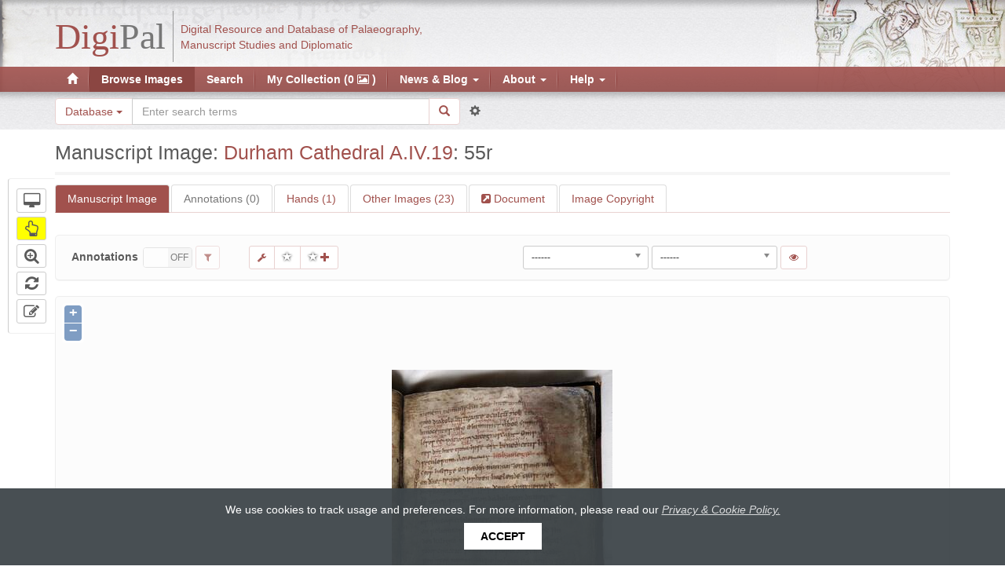

--- FILE ---
content_type: text/html; charset=utf-8
request_url: http://www.digipal.eu/digipal/page/299/?annotations=false
body_size: 9710
content:
<!DOCTYPE html>


<html lang="en">
  <head>
    <meta charset="utf-8" />
    <meta http-equiv="X-UA-Compatible" content="IE=edge" />
    <meta name="viewport" content="width=device-width, initial-scale=1, maximum-scale=1, user-scalable=0"/>
    <meta http-equiv="Content-type" content="text/html; charset=utf-8"/>
    <meta name="keywords" content=""/>
    <meta name="description" content=""/>

    <!-- DigiPal - build number 21 - build date 23/01/2017 15:30:43 - 2.7 (# master) -->

    

    <title>
        
    
    Manuscript Image:
    Durham Cathedral A.IV.19: 55r

        
            
                 | DigiPal
            
        
    </title>
    <link rel="shortcut icon" href="/static/img/favicon.png"/>

    
        <link rel="alternate" type="application/rss+xml" title="RSS" href="/blog/feeds/rss/"/>
        <link rel="alternate" type="application/atom+xml" title="Atom" href="/blog/feeds/atom/"/>
    

    <link rel="stylesheet" href="/static/CACHE/css/cdae49d44db9.css" type="text/css" /><link rel="stylesheet" href="/static/CACHE/css/efad360c93eb.css" type="text/css" media="print" /><link rel="stylesheet" href="/static/CACHE/css/8d7af5653ef8.css" type="text/css" media="screen" />

    
    <link rel="stylesheet" href="/static/digipal_text/junicode/junicode.css"/>
    <link rel="stylesheet" href="/static/digipal/font-awesome/css/font-awesome.min.css" />

    
    

    <link rel="stylesheet" href="/static/CACHE/css/9fc09cd8f9e7.css" type="text/css" />


    <!--[if lt IE 9]>
    <script src="/static/js/html5shiv.js" type="text/javascript"></script>
    <![endif]-->

  </head>

  <body id="body" class="">

    <div class="resp-container">

        <div class="resp-block">

            <nav class="primary-nav navbar navbar-default">

                <span id="banner-img-left" class="banner-image hidden-xs"></span>
                <span id="banner-img-right" class="banner-image hidden-sm hidden-xs"></span>

                <div class="container">
                    <!-- Brand and toggle get grouped for better mobile display -->
                    <div class="navbar-header">

                        <button class="navbar-toggle collapsed" data-toggle="collapse" data-target=".navbar-collapse">
                            <span class="sr-only">Toggle navigation</span>
                            <span class="fa fa-bars"></span>
                        </button>

                        <a class="navbar-brand" href="/">
                            
                                
                                    
<span id="logo">
    <span class="logo-brand logo-brand-digi">Digi</span><span class="logo-brand logo-brand-pal">Pal</span><span class="logo-separator hidden-sm hidden-xs">&nbsp;</span><span class="logo-sub hidden-sm hidden-xs">
        Digital Resource and Database of Palaeography,
        <br>
        Manuscript Studies and Diplomatic
    </span>
</span>

                                
                            
                        </a>

                    </div>
                </div>

                <!-- main menu -->
                <div class="collapse navbar-collapse">
                    
                    
                    <div class="container">
                        
<ul class="nav navbar-nav"><li class="" id="dropdown-menu-digipal-page"><a title="Home page" class='' href="/"><span class="glyphicon glyphicon-home"></span></a></li><li class="dropdown active active"><a class='navLink' href="/digipal/page/">
                                    Browse Images
                                </a></li><li class="dropdown "><a class='navLink' href="/digipal/search/?from_link=true&amp;s=1">
                                    Search
                                </a></li><li class="dropdown "><a class='navLink' href="/digipal/collection">
                                    Collection
                                </a></li><li class="dropdown  auto-open-wide"><a data-toggle='dropdown' class='dropdown-toggle'>
                                    News &amp; Blog
                                    <span class="caret"></span></a><ul class="dropdown-menu"><li
                            id="dropdown2-menu--blog-category-news"><a href="/blog/category/news">News</a></li><li
                            id="dropdown2-menu--blog-category-blog"><a href="/blog/category/blog">Blog</a></li></ul></li><li class="dropdown  auto-open-wide"><a data-toggle='dropdown' class='dropdown-toggle'>
                                    About
                                    <span class="caret"></span></a><ul class="dropdown-menu"><li
                            id="dropdown2-menu-about-digipal"><a href="/about/digipal/">About DigiPal</a></li><li
                            id="dropdown2-menu-about-citing-digipal"><a href="/about/citing-digipal/">Citing DigiPal</a></li><li
                            id="dropdown2-menu-about-the-project"><a href="/about/the-project/">The Project</a></li><li
                            id="dropdown2-menu-about-project-team"><a href="/about/project-team/">Project Team</a></li><li
                            id="dropdown2-menu-about-acknowledgements-image-rights"><a href="/about/acknowledgements-image-rights/">Acknowledgements &amp; Image Rights</a></li><li
                            id="dropdown2-menu-about-copyright-and-permissions"><a href="/about/copyright-and-permissions/">Copyright and Permissions</a></li><li
                            id="dropdown2-menu-about-privacy-and-cookie-policy"><a href="/about/privacy-and-cookie-policy/">Privacy and Cookie policy</a></li><li
                            id="dropdown2-menu-about-contact"><a href="/about/contact/">Contact</a></li></ul></li><li class="dropdown  auto-open-wide"><a data-toggle='dropdown' class='dropdown-toggle'>
                                    Help
                                    <span class="caret"></span></a><ul class="dropdown-menu"><li
                            id="dropdown2-menu-help-overview-of-help-pages"><a href="/help/overview-of-help-pages/">Overview</a></li><li
                            id="dropdown2-menu-help-glossary"><a href="/help/glossary/">Glossary</a></li><li
                            id="dropdown2-menu-help-digital-lightbox"><a href="/help/digital-lightbox/">Digital Lightbox</a></li><li
                            id="dropdown2-menu-help-digipal-data-model"><a href="/help/digipal-data-model/">DigiPal Data Model</a></li><li
                            id="dropdown2-menu-help-annotation-process"><a href="/help/annotation-process/">Annotation Process</a></li><li
                            id="dropdown2-menu-help-admin-interface"><a href="/help/admin-interface/">Admin Interface</a></li><li
                            id="dropdown2-menu-help-virtual-machine"><a href="/help/virtual-machine/">Virtual Machine</a></li></ul></li></ul>

                    </div>
                </div>

            </nav>

            <!-- quick search -->
            
                
                    <div id='quick-search'>
                        <div class="container">
                            <div class="row">
                                <div class="col-md-6 col-sm-12">
                                    <form class="form"
                                        action="/digipal/search/facets/"
                                        method="GET">
                                        <div class="form-group">
                                            <div class="input-group">

                                                
                                                    <span class="input-group-btn hidden-xs">
                                                        <select name="scp" class="form-control" aria-label="Search in"
                                                            title="Search in" data-toggle="tooltip" data-placement="left">
                                                            <option value="">Database</option>
                                                            <option value="st">News &amp; Blog</option>
                                                        </select>
                                                    </span>
                                                

                                                <input aria-label="Search the site" autocomplete="off" class="form-control  autocomplete " id="search-terms" name="terms" placeholder="Enter search terms" type="search" />

                                                <span class="input-group-btn">
                                                    <button type='submit' class='btn btn-default round-right'>
                                                        <i class="glyphicon glyphicon-search"></i>
                                                    </button>
                                                    <a class="btn btn-link advanced-search-btn" data-toggle="tooltip" title='Go to Advanced Search' href='/digipal/search/?from_link=true&amp;s=1' id='advanced_search_link' data-placement="right">
                                                        <i class="glyphicon glyphicon-cog"></i>
                                                    </a>
                                                </span>

                                            </div>

                                        </div>

                                        <span class="hidden">
                                            <input id="id_s" name="s" type="hidden" value="1" />
                                            <input id="basic_search_type" name="basic_search_type" type="hidden" />
                                            <input id="active_ordering" name="ordering" type="hidden" />
                                            <input id="active_years" name="years" type="hidden" />
                                            <input id="id_result_type" name="result_type" type="hidden" />
                                        </span>
                                    </form>
                                </div>
                            </div>
                        </div>
                    </div>
                
            
        </div>

        <!-- main body -->
        <div class="resp-block resp-push">
            <div class="container" id="main_body_container">

               

                

                
    <h2 class='header1' id="annotator_heading">
        
        Manuscript Image:
        <a href="/digipal/manuscripts/715/">Durham Cathedral A.IV.19</a>: 55r
        
        

        
            <img  class='pull-right'  src='/static/digipal/images/ajax-loader3.gif' id ='loading_allographs_image' alt='loading page image' />
        
    </h2>

    

    <input id="id_page" name="page" type="hidden" value="299" />

    <div class='row'>
        
        <div class='col-md-12'>
            <ul class='nav nav-tabs'>
                <li  class='active in' >
                    <a data-toggle="tab" data-target='#annotator' href='/digipal/page/299'>
                        Manuscript Image
                        
                    </a>
                </li>
                
                    <li  class='disabled' >
                        <a data-toggle="tab" class="annotationLink" data-target='#allographs' href="/digipal/page/299/allographs/">Annotations (0)</a>
                    </li>
                
                
                    <li >
                        <a data-toggle="tab" data-target='#hands' href="/digipal/page/299/hands/">Hands (1)</a>
                    </li>
                
                
                
                <li   >
                    <a data-toggle="tab" data-target="#pages" href='/digipal/page/299/pages/'>Other Images (23)</a>
                </li>
                
                    <li >
                        <a data-toggle="tooltip" title="More info about this document (Durham Cathedral A.IV.19)" href='/digipal/manuscripts/715/' class="link-internal">
                           Document
                        </a>
                    </li>
                
                <li >
                    <a data-toggle="tab" data-target='#copyright' href='/digipal/page/299/copyright/'>Image Copyright</a>
                </li>
            </ul>
        </div>
    </div> 

    <div id='tabbable-annotator-page'>
        <div class="tabbable">
            <div class="tab-content">
                <div class="tab-pane fade  active in " id='annotator'>
                    
                    
                        
<div class='panel' id='panelImageBox'>

    <label class='panel-label' id='label-switcher'>
        <b>Annotations</b>
    </label>

    <input data-toggle="tooltip" title='Switch annotations' class="toggle-state-switch" type="checkbox" checked  disabled >

    <button data-container='body' data-placement='top' data-toggle="tooltip" class='btn btn-sm btn-default' id='filterAllographs' data-toggle-button='open' data-toggled='false' title='Filter Annotations'  disabled >
        <i class="fa fa-filter"></i>
    </button>

     

    <div id='annotator-action-buttons' class="btn-group">
        <button data-container='body' data-toggle="tooltip" data-placement='top' class="btn btn-sm btn-default" id="settings_annotator" data-toggle-button='open' data-toggled='false' title='Open Settings'>
            <i class="fa fa-wrench"></i>
        </button>
        <button data-container='body' data-toggle="tooltip" data-placement='top' class="btn btn-sm btn-default" id="image_to_lightbox" title='Add page to Collection' data-type='image' data-id='299' data-add-star = 'false'>
            <i class="glyphicon glyphicon-star unstarred"></i>
        </button>
        <button data-container='body' data-toggle="tooltip" data-placement='top' class="btn btn-sm btn-default" id="collection_from_image" title='Create a new Collection containing all of the annotations on this page' data-id='299' data-label="durham-cathedral-aiv19-55r">
            <i class="glyphicon glyphicon-star unstarred"></i> <i class="glyphicon glyphicon-plus"></i>
        </button>
    </div>

    <form name='frmAnnotation' method="get" class='frmAnnotation hidden-xs hidden-sm'>
        <div id='form_annotation_hand'>
            <ul class='ul_inline_form'>
                <li> <select class="chzn-select hand_form" data-placeholder="Hand" name="hand">
<option value="" selected="selected">------</option>
<option value="1369">Continuous Gloss</option>
</select></li>
<li> <select class="chzn-select allograph_form" data-placeholder="Allograph" name="allograph">
<option value="" selected="selected">------</option>
<option class="type-2" value="13">a, Caroline</option>
<option class="type-2" value="11">a, Insular</option>
<option class="type-2" value="61">A, Rustic</option>
<option class="type-2" value="12">a, Square</option>
<option class="type-2" value="110">A, Square (capital)</option>
<option class="type-2" value="93">A, Uncial</option>
<option class="type-2" value="99">A, enlarged minuscule</option>
<option class="type-2" value="24">æ, Caroline</option>
<option class="type-2" value="22">æ, Insular</option>
<option class="type-2" value="59">æ, Round</option>
<option class="type-2" value="62">Æ, Rustic</option>
<option class="type-2" value="23">æ, Square</option>
<option class="type-2" value="112">Æ, Square (capital)</option>
<option class="type-2" value="96">Æ, Uncial</option>
<option class="type-2" value="103">Æ, enlarged Caroline</option>
<option class="type-2" value="105">Æ, enlarged round</option>
<option class="type-2" value="63">B, Rustic</option>
<option class="type-2" value="16">b</option>
<option class="type-2" value="64">C, Rustic</option>
<option class="type-2" value="15">c</option>
<option class="type-2" value="19">d, Caroline</option>
<option class="type-2" value="18">d, Insular</option>
<option class="type-2" value="65">D, Rustic</option>
<option class="type-2" value="114">D, Square</option>
<option class="type-2" value="89">D, Uncial</option>
<option class="type-2" value="66">E, Rustic</option>
<option class="type-2" value="109">E, Square</option>
<option class="type-2" value="90">E, Uncial</option>
<option class="type-2" value="17">e</option>
<option class="type-2" value="97">E, enlarged minuscule</option>
<option class="type-2" value="29">f, Caroline</option>
<option class="type-2" value="28">f, Insular</option>
<option class="type-2" value="67">F, Rustic</option>
<option class="type-2" value="98">F, enlarged minuscule</option>
<option class="type-2" value="21">g, Caroline</option>
<option class="type-2" value="20">g, Insular</option>
<option class="type-2" value="68">G, Rustic</option>
<option class="type-2" value="120">G, Square</option>
<option class="type-2" value="57">h, Caroline</option>
<option class="type-2" value="26">h, Insular</option>
<option class="type-2" value="69">H, Rustic</option>
<option class="type-2" value="111">H, Square</option>
<option class="type-2" value="91">H, Uncial</option>
<option class="type-2" value="101">H, enlarged minuscule</option>
<option class="type-2" value="70">I, Rustic</option>
<option class="type-2" value="25">i</option>
<option class="type-2" value="94">K, Rustic</option>
<option class="type-2" value="27">k</option>
<option class="type-2" value="71">L, Rustic</option>
<option class="type-2" value="115">L, Square</option>
<option class="type-2" value="31">l</option>
<option class="type-2" value="72">M, Rustic</option>
<option class="type-2" value="92">M, Uncial</option>
<option class="type-2" value="30">m</option>
<option class="type-2" value="10">N</option>
<option class="type-2" value="74">N, Rustic</option>
<option class="type-2" value="119">N, Square</option>
<option class="type-2" value="100">N, enlarged minuscule</option>
<option class="type-2" value="33">n</option>
<option class="type-2" value="73">O, Rustic</option>
<option class="type-2" value="32">o</option>
<option class="type-2" value="75">P, Rustic</option>
<option class="type-2" value="116">P, Square</option>
<option class="type-2" value="35">p</option>
<option class="type-2" value="76">Q, Rustic</option>
<option class="type-2" value="34">q</option>
<option class="type-2" value="58">r, 2-shaped</option>
<option class="type-2" value="42">r, Caroline</option>
<option class="type-2" value="41">r, Insular</option>
<option class="type-2" value="77">R, Rustic</option>
<option class="type-2" value="113">R, Square</option>
<option class="type-2" value="37">s, Caroline</option>
<option class="type-2" value="39">s, Long</option>
<option class="type-2" value="40">s, Low</option>
<option class="type-2" value="38">s, Round</option>
<option class="type-2" value="78">S, Rustic</option>
<option class="type-2" value="117">S, Square</option>
<option class="type-2" value="36">s, Tall</option>
<option class="type-2" value="79">T, Rustic</option>
<option class="type-2" value="44">t</option>
<option class="type-2" value="80">THORN, Rustic</option>
<option class="type-2" value="52">thorn</option>
<option class="type-2" value="81">ETH, Rustic</option>
<option class="type-2" value="108">ETH, Square</option>
<option class="type-2" value="95">ETH, Uncial</option>
<option class="type-2" value="107">ETH, enlarged minuscule</option>
<option class="type-2" value="50">eth</option>
<option class="type-2" value="82">U, Rustic (U)</option>
<option class="type-2" value="83">U, Rustic (V)</option>
<option class="type-2" value="118">U, Square</option>
<option class="type-2" value="43">u</option>
<option class="type-2" value="85">W, Rustic</option>
<option class="type-2" value="60">w</option>
<option class="type-2" value="84">WYNN, Rustic</option>
<option class="type-2" value="2">wynn</option>
<option class="type-2" value="86">X, Rustic</option>
<option class="type-2" value="49">x, Three-stroke</option>
<option class="type-2" value="48">x</option>
<option class="type-2" value="47">y, F-shaped</option>
<option class="type-2" value="46">y, Round</option>
<option class="type-2" value="87">Y, Rustic</option>
<option class="type-2" value="45">y, Straight</option>
<option class="type-2" value="102">Y, enlarged round</option>
<option class="type-2" value="106">Y, enlarged straight</option>
<option class="type-2" value="88">Z, Rustic</option>
<option class="type-2" value="51">z</option>
<option class="type-5" value="7">7</option>
<option class="type-5" value="104">7 (maj), enlarged minuscule</option>
<option class="type-3" value="14">&amp;</option>
<option class="type-1" value="6">., punctus</option>
<option class="type-1" value="9">?, punctus interrogativus</option>
<option class="type-1" value="3">./, punctus elevatus</option>
<option class="type-1" value="8">;, punctus versus</option>
<option class="type-5" value="56">thæt</option>
<option class="type-1" value="1">abbrev. stroke</option>
<option class="type-4" value="5">accent</option>
<option class="type-3" value="4">ligature</option>
</select></li>
<li> <textarea class="hidden" cols="25" name="display_note" rows="5">
</textarea></li>
<li> <textarea class="hidden" cols="25" name="internal_note" rows="5">
</textarea></li>
            </ul>
            <span data-toggle="tooltip" class='btn btn-small btn-default btn-sm number_annotated_allographs' data-feature='' title='Show all the images of this allograph'>
                <i class='fa fa-eye'></i>
                <span class='number-allographs'></span>
            </span>
        </div>
    </form>

</div>

                        <div id="map" class='panel' tabindex="1"></div>
                        <div id="toolbar"></div>
                        
<div id='modal_settings'>

    <div>
        <h4>Annotation boxes</h4>
        <p>

           <input type='checkbox' id='multiple_boxes'  />  <label for='multiple_boxes'>Allow multiple boxes</label>
        </p>
        <p>
            <input type='checkbox'  id='multiple_annotations' /> <label for='multiple_annotations'>Select multiple annotations</label>
        </p>
    </div>

    <div>
        <h4>Toolbar position</h4>
        <p>
            <input type='radio' name='toolbar_position' id='vertical' value='Vertical' checked /> <label for='vertical'>Vertical</label>

            <input type='radio' name='toolbar_position' id='horizontal' value='Horizontal'  /> <label for='horizontal'>Horizontal</label>
        </p>
    </div>

    <div>
            <h4>Editorial Annotations</h4>
            <p>
                <input type='checkbox' id='show_editorial_annotations' checked /> <label for='show_editorial_annotations'>Show Editorial Annotations</label>
            </p>
        </div>

    
</div>

                        <div id='annotations'></div>
                        <div class='row' id='allographs_filtersBox'></div>
                        <p><a href="/digipal/page/299/copyright/">Image copyright and license.</a></p>
                    
                </div>

                
                    <div class="tab-pane fade" id='allographs'>
                        




    <div class="alert alert-warning">
    
        No Annotation associated to this record
    
</div>






                    </div>
                

                
                    <div class="tab-pane fade " id='hands'>
                        
<table class='table table-condensed'>
    
        
            <tr>
                <td>
                    <a href="/digipal/hands/1369/">
                        Continuous Gloss
                    </a>
                </td>
            </tr>
        
    
</table>

                    </div>
                

                





                

                <div class="tab-pane fade " id='copyright'>
                    

<div class="alert alert-warning">
    
        <p>Image used with permission of the Chapter of Durham Cathedral. For information about Durham Cathedral Library, see&nbsp;<a style="font-size: 10px;" href="http://www.durhamcathedral.co.uk/heritage/library">http://www.durhamcathedral.co.uk/heritage/library</a></p>
<p>&nbsp;</p>
    
</div>

                </div>

                <div class="tab-pane fade " id='pages'>
                    




    

    
        
            <div>
                <p>The first 20 other images are displayed below.</p>
                <p><a href="/digipal/search/facets/?terms=&quot;A.IV.19&quot;&result_type=images&view=grid&pgs=30">
                    Browse the complete set of images
                    </a> in this document on the search page.</p>
            </div>
        
    

    

        
            <div class='row'>
        

        

<div class='col-md-3 col-xs-12 centered'>
    <div class="panel panel-thumb">
        <div class='annotations_count_images'>
            
            




    
        
                <span class="label label-default">0 Annotations</span>
        
    



    
        
            <a href="/digipal/page/1066/hands/"
               aria-label="See 2 Hands on Durham Cathedral A.IV.19: 14v">
        
                <span class="label label-default" >2 Hands</span>
        
            </a>
        
    


        </div>

        <span class="folio-image-wrapper"><a   href="/digipal/page/1066/"  class="folio-image-wrapper" ><span data-id="1066" data-type="image" class="droppable_image imageDatabase"><span class="img-frame" ><img src="/static/digipal/images/blank.gif"  alt="Durham Cathedral A.IV.19: 14v"  data-lazy-img-src="/iip/iipsrv.fcgi/?FIF=jp2/admin-upload/2/20cba778-2d9c-4d2a-bf4b-69a149b96f06.tif&amp;HEI=171&amp;WID=150&amp;RGN=0.00000,0.00000,1.00000,1.00000&amp;CVT=JPEG"   style=";height:171px;;width:150px;" /></span></span></a><span class="button-bar right"><a class="btn btn-default btn-sm" href="/digipal/page/1066/?annotations=false"
                            data-toggle='tooltip' data-placement='right' title='View image without annotations' ><span class='glyphicon glyphicon-eye-close'></span></a></span></span>

        <a href="/digipal/page/1066/">
            <span class='imageDatabase_label'>
                
                    14v
                
                
            </span>
        </a>
    </div>
</div>


        

    

        

        

<div class='col-md-3 col-xs-12 centered'>
    <div class="panel panel-thumb">
        <div class='annotations_count_images'>
            
            




    
        
                <span class="label label-default">0 Annotations</span>
        
    



    
        
                <span class="label label-default" >0 Hands</span>
        
    


        </div>

        <span class="folio-image-wrapper"><a   href="/digipal/page/1067/"  class="folio-image-wrapper" ><span data-id="1067" data-type="image" class="droppable_image imageDatabase"><span class="img-frame" ><img src="/static/digipal/images/blank.gif"  alt="Durham Cathedral A.IV.19: 15r"  data-lazy-img-src="/iip/iipsrv.fcgi/?FIF=jp2/admin-upload/a/a511d91f-cbfd-4aeb-88b8-a605a78a227b.tif&amp;HEI=169&amp;WID=150&amp;RGN=0.00000,0.00000,1.00000,1.00000&amp;CVT=JPEG"   style=";height:169px;;width:150px;" /></span></span></a><span class="button-bar right"><a class="btn btn-default btn-sm" href="/digipal/page/1067/?annotations=false"
                            data-toggle='tooltip' data-placement='right' title='View image without annotations' ><span class='glyphicon glyphicon-eye-close'></span></a></span></span>

        <a href="/digipal/page/1067/">
            <span class='imageDatabase_label'>
                
                    15r
                
                
            </span>
        </a>
    </div>
</div>


        

    

        

        

<div class='col-md-3 col-xs-12 centered'>
    <div class="panel panel-thumb">
        <div class='annotations_count_images'>
            
            




    
        
            <a href="/digipal/page/995/allographs/"
               aria-label="See 7 Annotations on Durham Cathedral A.IV.19: 17v">
        
                <span class="label label-default">7 Annotations</span>
        
            </a>
        
    



    
        
            <a href="/digipal/page/995/hands/"
               aria-label="See 1 Hand on Durham Cathedral A.IV.19: 17v">
        
                <span class="label label-default" >1 Hand</span>
        
            </a>
        
    


        </div>

        <span class="folio-image-wrapper"><a   href="/digipal/page/995/"  class="folio-image-wrapper" ><span data-id="995" data-type="image" class="droppable_image imageDatabase"><span class="img-frame" ><img src="/static/digipal/images/blank.gif"  alt="Durham Cathedral A.IV.19: 17v"  data-lazy-img-src="/iip/iipsrv.fcgi/?FIF=jp2/durham/ms_a_iv_19_f_17v.tif&amp;HEI=225&amp;WID=150&amp;RGN=0.00000,0.00000,1.00000,1.00000&amp;CVT=JPEG"   style=";height:225px;;width:150px;" /></span></span></a><span class="button-bar right"><a class="btn btn-default btn-sm" href="/digipal/page/995/?annotations=false"
                            data-toggle='tooltip' data-placement='right' title='View image without annotations' ><span class='glyphicon glyphicon-eye-close'></span></a></span></span>

        <a href="/digipal/page/995/">
            <span class='imageDatabase_label'>
                
                    17v
                
                
            </span>
        </a>
    </div>
</div>


        

    

        

        

<div class='col-md-3 col-xs-12 centered'>
    <div class="panel panel-thumb">
        <div class='annotations_count_images'>
            
            




    
        
                <span class="label label-default">0 Annotations</span>
        
    



    
        
            <a href="/digipal/page/997/hands/"
               aria-label="See 1 Hand on Durham Cathedral A.IV.19: 27v">
        
                <span class="label label-default" >1 Hand</span>
        
            </a>
        
    


        </div>

        <span class="folio-image-wrapper"><a   href="/digipal/page/997/"  class="folio-image-wrapper" ><span data-id="997" data-type="image" class="droppable_image imageDatabase"><span class="img-frame" ><img src="/static/digipal/images/blank.gif"  alt="Durham Cathedral A.IV.19: 27v"  data-lazy-img-src="/iip/iipsrv.fcgi/?FIF=jp2/durham/ms_a_iv_19_f_27v.tif&amp;HEI=220&amp;WID=150&amp;RGN=0.00000,0.00000,1.00000,1.00000&amp;CVT=JPEG"   style=";height:220px;;width:150px;" /></span></span></a><span class="button-bar right"><a class="btn btn-default btn-sm" href="/digipal/page/997/?annotations=false"
                            data-toggle='tooltip' data-placement='right' title='View image without annotations' ><span class='glyphicon glyphicon-eye-close'></span></a></span></span>

        <a href="/digipal/page/997/">
            <span class='imageDatabase_label'>
                
                    27v
                
                
            </span>
        </a>
    </div>
</div>


        
            </div>
        

    

        
            <div class='row'>
        

        

<div class='col-md-3 col-xs-12 centered'>
    <div class="panel panel-thumb">
        <div class='annotations_count_images'>
            
            




    
        
                <span class="label label-default">0 Annotations</span>
        
    



    
        
            <a href="/digipal/page/999/hands/"
               aria-label="See 1 Hand on Durham Cathedral A.IV.19: 27v–28r">
        
                <span class="label label-default" >1 Hand</span>
        
            </a>
        
    


        </div>

        <span class="folio-image-wrapper"><a   href="/digipal/page/999/"  class="folio-image-wrapper" ><span data-id="999" data-type="image" class="droppable_image imageDatabase"><span class="img-frame" ><img src="/static/digipal/images/blank.gif"  alt="Durham Cathedral A.IV.19: 27v–28r"  data-lazy-img-src="/iip/iipsrv.fcgi/?FIF=jp2/durham/ms_a_iv_19_f_27v_28r.tif&amp;HEI=100&amp;WID=150&amp;RGN=0.00000,0.00000,1.00000,1.00000&amp;CVT=JPEG"   style=";height:100px;;width:150px;" /></span></span></a><span class="button-bar right"><a class="btn btn-default btn-sm" href="/digipal/page/999/?annotations=false"
                            data-toggle='tooltip' data-placement='right' title='View image without annotations' ><span class='glyphicon glyphicon-eye-close'></span></a></span></span>

        <a href="/digipal/page/999/">
            <span class='imageDatabase_label'>
                
                    27v–28r
                
                
            </span>
        </a>
    </div>
</div>


        

    

        

        

<div class='col-md-3 col-xs-12 centered'>
    <div class="panel panel-thumb">
        <div class='annotations_count_images'>
            
            




    
        
                <span class="label label-default">0 Annotations</span>
        
    



    
        
            <a href="/digipal/page/998/hands/"
               aria-label="See 1 Hand on Durham Cathedral A.IV.19: 28r">
        
                <span class="label label-default" >1 Hand</span>
        
            </a>
        
    


        </div>

        <span class="folio-image-wrapper"><a   href="/digipal/page/998/"  class="folio-image-wrapper" ><span data-id="998" data-type="image" class="droppable_image imageDatabase"><span class="img-frame" ><img src="/static/digipal/images/blank.gif"  alt="Durham Cathedral A.IV.19: 28r"  data-lazy-img-src="/iip/iipsrv.fcgi/?FIF=jp2/durham/ms_a_iv_19_f_28r.tif&amp;HEI=220&amp;WID=150&amp;RGN=0.00000,0.00000,1.00000,1.00000&amp;CVT=JPEG"   style=";height:220px;;width:150px;" /></span></span></a><span class="button-bar right"><a class="btn btn-default btn-sm" href="/digipal/page/998/?annotations=false"
                            data-toggle='tooltip' data-placement='right' title='View image without annotations' ><span class='glyphicon glyphicon-eye-close'></span></a></span></span>

        <a href="/digipal/page/998/">
            <span class='imageDatabase_label'>
                
                    28r
                
                
            </span>
        </a>
    </div>
</div>


        

    

        

        

<div class='col-md-3 col-xs-12 centered'>
    <div class="panel panel-thumb">
        <div class='annotations_count_images'>
            
            




    
        
                <span class="label label-default">0 Annotations</span>
        
    



    
        
            <a href="/digipal/page/1000/hands/"
               aria-label="See 1 Hand on Durham Cathedral A.IV.19: 35v">
        
                <span class="label label-default" >1 Hand</span>
        
            </a>
        
    


        </div>

        <span class="folio-image-wrapper"><a   href="/digipal/page/1000/"  class="folio-image-wrapper" ><span data-id="1000" data-type="image" class="droppable_image imageDatabase"><span class="img-frame" ><img src="/static/digipal/images/blank.gif"  alt="Durham Cathedral A.IV.19: 35v"  data-lazy-img-src="/iip/iipsrv.fcgi/?FIF=jp2/durham/ms_a_iv_19_f_35v.tif&amp;HEI=220&amp;WID=150&amp;RGN=0.00000,0.00000,1.00000,1.00000&amp;CVT=JPEG"   style=";height:220px;;width:150px;" /></span></span></a><span class="button-bar right"><a class="btn btn-default btn-sm" href="/digipal/page/1000/?annotations=false"
                            data-toggle='tooltip' data-placement='right' title='View image without annotations' ><span class='glyphicon glyphicon-eye-close'></span></a></span></span>

        <a href="/digipal/page/1000/">
            <span class='imageDatabase_label'>
                
                    35v
                
                
            </span>
        </a>
    </div>
</div>


        

    

        

        

<div class='col-md-3 col-xs-12 centered'>
    <div class="panel panel-thumb">
        <div class='annotations_count_images'>
            
            




    
        
                <span class="label label-default">0 Annotations</span>
        
    



    
        
            <a href="/digipal/page/1001/hands/"
               aria-label="See 1 Hand on Durham Cathedral A.IV.19: 36r">
        
                <span class="label label-default" >1 Hand</span>
        
            </a>
        
    


        </div>

        <span class="folio-image-wrapper"><a   href="/digipal/page/1001/"  class="folio-image-wrapper" ><span data-id="1001" data-type="image" class="droppable_image imageDatabase"><span class="img-frame" ><img src="/static/digipal/images/blank.gif"  alt="Durham Cathedral A.IV.19: 36r"  data-lazy-img-src="/iip/iipsrv.fcgi/?FIF=jp2/durham/ms_a_iv_19_f_36r.tif&amp;HEI=220&amp;WID=150&amp;RGN=0.00000,0.00000,1.00000,1.00000&amp;CVT=JPEG"   style=";height:220px;;width:150px;" /></span></span></a><span class="button-bar right"><a class="btn btn-default btn-sm" href="/digipal/page/1001/?annotations=false"
                            data-toggle='tooltip' data-placement='right' title='View image without annotations' ><span class='glyphicon glyphicon-eye-close'></span></a></span></span>

        <a href="/digipal/page/1001/">
            <span class='imageDatabase_label'>
                
                    36r
                
                
            </span>
        </a>
    </div>
</div>


        
            </div>
        

    

        
            <div class='row'>
        

        

<div class='col-md-3 col-xs-12 centered'>
    <div class="panel panel-thumb">
        <div class='annotations_count_images'>
            
            




    
        
                <span class="label label-default">0 Annotations</span>
        
    



    
        
            <a href="/digipal/page/293/hands/"
               aria-label="See 1 Hand on Durham Cathedral A.IV.19: 48r">
        
                <span class="label label-default" >1 Hand</span>
        
            </a>
        
    


        </div>

        <span class="folio-image-wrapper"><a   href="/digipal/page/293/"  class="folio-image-wrapper" ><span data-id="293" data-type="image" class="droppable_image imageDatabase"><span class="img-frame" ><img src="/static/digipal/images/blank.gif"  alt="Durham Cathedral A.IV.19: 48r"  data-lazy-img-src="/iip/iipsrv.fcgi/?FIF=jp2/durham/ms_a_iv_19_f_48r.tif&amp;HEI=220&amp;WID=150&amp;RGN=0.00000,0.00000,1.00000,1.00000&amp;CVT=JPEG"   style=";height:220px;;width:150px;" /></span></span></a><span class="button-bar right"><a class="btn btn-default btn-sm" href="/digipal/page/293/?annotations=false"
                            data-toggle='tooltip' data-placement='right' title='View image without annotations' ><span class='glyphicon glyphicon-eye-close'></span></a></span></span>

        <a href="/digipal/page/293/">
            <span class='imageDatabase_label'>
                
                    48r
                
                
            </span>
        </a>
    </div>
</div>


        

    

        

        

<div class='col-md-3 col-xs-12 centered'>
    <div class="panel panel-thumb">
        <div class='annotations_count_images'>
            
            




    
        
                <span class="label label-default">0 Annotations</span>
        
    



    
        
            <a href="/digipal/page/294/hands/"
               aria-label="See 1 Hand on Durham Cathedral A.IV.19: 48v">
        
                <span class="label label-default" >1 Hand</span>
        
            </a>
        
    


        </div>

        <span class="folio-image-wrapper"><a   href="/digipal/page/294/"  class="folio-image-wrapper" ><span data-id="294" data-type="image" class="droppable_image imageDatabase"><span class="img-frame" ><img src="/static/digipal/images/blank.gif"  alt="Durham Cathedral A.IV.19: 48v"  data-lazy-img-src="/iip/iipsrv.fcgi/?FIF=jp2/durham/ms_a_iv_19_f_48v.tif&amp;HEI=220&amp;WID=150&amp;RGN=0.00000,0.00000,1.00000,1.00000&amp;CVT=JPEG"   style=";height:220px;;width:150px;" /></span></span></a><span class="button-bar right"><a class="btn btn-default btn-sm" href="/digipal/page/294/?annotations=false"
                            data-toggle='tooltip' data-placement='right' title='View image without annotations' ><span class='glyphicon glyphicon-eye-close'></span></a></span></span>

        <a href="/digipal/page/294/">
            <span class='imageDatabase_label'>
                
                    48v
                
                
            </span>
        </a>
    </div>
</div>


        

    

        

        

<div class='col-md-3 col-xs-12 centered'>
    <div class="panel panel-thumb">
        <div class='annotations_count_images'>
            
            




    
        
                <span class="label label-default">0 Annotations</span>
        
    



    
        
            <a href="/digipal/page/295/hands/"
               aria-label="See 1 Hand on Durham Cathedral A.IV.19: 49r">
        
                <span class="label label-default" >1 Hand</span>
        
            </a>
        
    


        </div>

        <span class="folio-image-wrapper"><a   href="/digipal/page/295/"  class="folio-image-wrapper" ><span data-id="295" data-type="image" class="droppable_image imageDatabase"><span class="img-frame" ><img src="/static/digipal/images/blank.gif"  alt="Durham Cathedral A.IV.19: 49r"  data-lazy-img-src="/iip/iipsrv.fcgi/?FIF=jp2/durham/ms_a_iv_19_f_49r.tif&amp;HEI=220&amp;WID=150&amp;RGN=0.00000,0.00000,1.00000,1.00000&amp;CVT=JPEG"   style=";height:220px;;width:150px;" /></span></span></a><span class="button-bar right"><a class="btn btn-default btn-sm" href="/digipal/page/295/?annotations=false"
                            data-toggle='tooltip' data-placement='right' title='View image without annotations' ><span class='glyphicon glyphicon-eye-close'></span></a></span></span>

        <a href="/digipal/page/295/">
            <span class='imageDatabase_label'>
                
                    49r
                
                
            </span>
        </a>
    </div>
</div>


        

    

        

        

<div class='col-md-3 col-xs-12 centered'>
    <div class="panel panel-thumb">
        <div class='annotations_count_images'>
            
            




    
        
                <span class="label label-default">0 Annotations</span>
        
    



    
        
            <a href="/digipal/page/296/hands/"
               aria-label="See 1 Hand on Durham Cathedral A.IV.19: 49v">
        
                <span class="label label-default" >1 Hand</span>
        
            </a>
        
    


        </div>

        <span class="folio-image-wrapper"><a   href="/digipal/page/296/"  class="folio-image-wrapper" ><span data-id="296" data-type="image" class="droppable_image imageDatabase"><span class="img-frame" ><img src="/static/digipal/images/blank.gif"  alt="Durham Cathedral A.IV.19: 49v"  data-lazy-img-src="/iip/iipsrv.fcgi/?FIF=jp2/durham/ms_a_iv_19_f_49v.tif&amp;HEI=220&amp;WID=150&amp;RGN=0.00000,0.00000,1.00000,1.00000&amp;CVT=JPEG"   style=";height:220px;;width:150px;" /></span></span></a><span class="button-bar right"><a class="btn btn-default btn-sm" href="/digipal/page/296/?annotations=false"
                            data-toggle='tooltip' data-placement='right' title='View image without annotations' ><span class='glyphicon glyphicon-eye-close'></span></a></span></span>

        <a href="/digipal/page/296/">
            <span class='imageDatabase_label'>
                
                    49v
                
                
            </span>
        </a>
    </div>
</div>


        
            </div>
        

    

        
            <div class='row'>
        

        

<div class='col-md-3 col-xs-12 centered'>
    <div class="panel panel-thumb">
        <div class='annotations_count_images'>
            
            




    
        
                <span class="label label-default">0 Annotations</span>
        
    



    
        
            <a href="/digipal/page/297/hands/"
               aria-label="See 1 Hand on Durham Cathedral A.IV.19: 54r">
        
                <span class="label label-default" >1 Hand</span>
        
            </a>
        
    


        </div>

        <span class="folio-image-wrapper"><a   href="/digipal/page/297/"  class="folio-image-wrapper" ><span data-id="297" data-type="image" class="droppable_image imageDatabase"><span class="img-frame" ><img src="/static/digipal/images/blank.gif"  alt="Durham Cathedral A.IV.19: 54r"  data-lazy-img-src="/iip/iipsrv.fcgi/?FIF=jp2/durham/ms_a_iv_19_f_54r.tif&amp;HEI=220&amp;WID=150&amp;RGN=0.00000,0.00000,1.00000,1.00000&amp;CVT=JPEG"   style=";height:220px;;width:150px;" /></span></span></a><span class="button-bar right"><a class="btn btn-default btn-sm" href="/digipal/page/297/?annotations=false"
                            data-toggle='tooltip' data-placement='right' title='View image without annotations' ><span class='glyphicon glyphicon-eye-close'></span></a></span></span>

        <a href="/digipal/page/297/">
            <span class='imageDatabase_label'>
                
                    54r
                
                
            </span>
        </a>
    </div>
</div>


        

    

        

        

<div class='col-md-3 col-xs-12 centered'>
    <div class="panel panel-thumb">
        <div class='annotations_count_images'>
            
            




    
        
                <span class="label label-default">0 Annotations</span>
        
    



    
        
            <a href="/digipal/page/298/hands/"
               aria-label="See 1 Hand on Durham Cathedral A.IV.19: 54v">
        
                <span class="label label-default" >1 Hand</span>
        
            </a>
        
    


        </div>

        <span class="folio-image-wrapper"><a   href="/digipal/page/298/"  class="folio-image-wrapper" ><span data-id="298" data-type="image" class="droppable_image imageDatabase"><span class="img-frame" ><img src="/static/digipal/images/blank.gif"  alt="Durham Cathedral A.IV.19: 54v"  data-lazy-img-src="/iip/iipsrv.fcgi/?FIF=jp2/durham/ms_a_iv_19_f_54v.tif&amp;HEI=220&amp;WID=150&amp;RGN=0.00000,0.00000,1.00000,1.00000&amp;CVT=JPEG"   style=";height:220px;;width:150px;" /></span></span></a><span class="button-bar right"><a class="btn btn-default btn-sm" href="/digipal/page/298/?annotations=false"
                            data-toggle='tooltip' data-placement='right' title='View image without annotations' ><span class='glyphicon glyphicon-eye-close'></span></a></span></span>

        <a href="/digipal/page/298/">
            <span class='imageDatabase_label'>
                
                    54v
                
                
            </span>
        </a>
    </div>
</div>


        

    

        

        

<div class='col-md-3 col-xs-12 centered'>
    <div class="panel panel-thumb">
        <div class='annotations_count_images'>
            
            




    
        
                <span class="label label-default">0 Annotations</span>
        
    



    
        
            <a href="/digipal/page/1033/hands/"
               aria-label="See 1 Hand on Durham Cathedral A.IV.19: 61r">
        
                <span class="label label-default" >1 Hand</span>
        
            </a>
        
    


        </div>

        <span class="folio-image-wrapper"><a   href="/digipal/page/1033/"  class="folio-image-wrapper" ><span data-id="1033" data-type="image" class="droppable_image imageDatabase"><span class="img-frame" ><img src="/static/digipal/images/blank.gif"  alt="Durham Cathedral A.IV.19: 61r"  data-lazy-img-src="/iip/iipsrv.fcgi/?FIF=jp2/durham/ms_a_iv_19_f_61r.tif&amp;HEI=220&amp;WID=150&amp;RGN=0.00000,0.00000,1.00000,1.00000&amp;CVT=JPEG"   style=";height:220px;;width:150px;" /></span></span></a><span class="button-bar right"><a class="btn btn-default btn-sm" href="/digipal/page/1033/?annotations=false"
                            data-toggle='tooltip' data-placement='right' title='View image without annotations' ><span class='glyphicon glyphicon-eye-close'></span></a></span></span>

        <a href="/digipal/page/1033/">
            <span class='imageDatabase_label'>
                
                    61r
                
                
            </span>
        </a>
    </div>
</div>


        

    

        

        

<div class='col-md-3 col-xs-12 centered'>
    <div class="panel panel-thumb">
        <div class='annotations_count_images'>
            
            




    
        
                <span class="label label-default">0 Annotations</span>
        
    



    
        
            <a href="/digipal/page/1034/hands/"
               aria-label="See 1 Hand on Durham Cathedral A.IV.19: 63v">
        
                <span class="label label-default" >1 Hand</span>
        
            </a>
        
    


        </div>

        <span class="folio-image-wrapper"><a   href="/digipal/page/1034/"  class="folio-image-wrapper" ><span data-id="1034" data-type="image" class="droppable_image imageDatabase"><span class="img-frame" ><img src="/static/digipal/images/blank.gif"  alt="Durham Cathedral A.IV.19: 63v"  data-lazy-img-src="/iip/iipsrv.fcgi/?FIF=jp2/durham/ms_a_iv_19_f_63v.tif&amp;HEI=220&amp;WID=150&amp;RGN=0.00000,0.00000,1.00000,1.00000&amp;CVT=JPEG"   style=";height:220px;;width:150px;" /></span></span></a><span class="button-bar right"><a class="btn btn-default btn-sm" href="/digipal/page/1034/?annotations=false"
                            data-toggle='tooltip' data-placement='right' title='View image without annotations' ><span class='glyphicon glyphicon-eye-close'></span></a></span></span>

        <a href="/digipal/page/1034/">
            <span class='imageDatabase_label'>
                
                    63v
                
                
            </span>
        </a>
    </div>
</div>


        
            </div>
        

    

        
            <div class='row'>
        

        

<div class='col-md-3 col-xs-12 centered'>
    <div class="panel panel-thumb">
        <div class='annotations_count_images'>
            
            




    
        
                <span class="label label-default">0 Annotations</span>
        
    



    
        
            <a href="/digipal/page/1035/hands/"
               aria-label="See 1 Hand on Durham Cathedral A.IV.19: 64r">
        
                <span class="label label-default" >1 Hand</span>
        
            </a>
        
    


        </div>

        <span class="folio-image-wrapper"><a   href="/digipal/page/1035/"  class="folio-image-wrapper" ><span data-id="1035" data-type="image" class="droppable_image imageDatabase"><span class="img-frame" ><img src="/static/digipal/images/blank.gif"  alt="Durham Cathedral A.IV.19: 64r"  data-lazy-img-src="/iip/iipsrv.fcgi/?FIF=jp2/durham/ms_a_iv_19_f_64r.tif&amp;HEI=220&amp;WID=150&amp;RGN=0.00000,0.00000,1.00000,1.00000&amp;CVT=JPEG"   style=";height:220px;;width:150px;" /></span></span></a><span class="button-bar right"><a class="btn btn-default btn-sm" href="/digipal/page/1035/?annotations=false"
                            data-toggle='tooltip' data-placement='right' title='View image without annotations' ><span class='glyphicon glyphicon-eye-close'></span></a></span></span>

        <a href="/digipal/page/1035/">
            <span class='imageDatabase_label'>
                
                    64r
                
                
            </span>
        </a>
    </div>
</div>


        

    

        

        

<div class='col-md-3 col-xs-12 centered'>
    <div class="panel panel-thumb">
        <div class='annotations_count_images'>
            
            




    
        
                <span class="label label-default">0 Annotations</span>
        
    



    
        
            <a href="/digipal/page/1036/hands/"
               aria-label="See 1 Hand on Durham Cathedral A.IV.19: 64v">
        
                <span class="label label-default" >1 Hand</span>
        
            </a>
        
    


        </div>

        <span class="folio-image-wrapper"><a   href="/digipal/page/1036/"  class="folio-image-wrapper" ><span data-id="1036" data-type="image" class="droppable_image imageDatabase"><span class="img-frame" ><img src="/static/digipal/images/blank.gif"  alt="Durham Cathedral A.IV.19: 64v"  data-lazy-img-src="/iip/iipsrv.fcgi/?FIF=jp2/durham/ms_a_iv_19_f_64v.tif&amp;HEI=220&amp;WID=150&amp;RGN=0.00000,0.00000,1.00000,1.00000&amp;CVT=JPEG"   style=";height:220px;;width:150px;" /></span></span></a><span class="button-bar right"><a class="btn btn-default btn-sm" href="/digipal/page/1036/?annotations=false"
                            data-toggle='tooltip' data-placement='right' title='View image without annotations' ><span class='glyphicon glyphicon-eye-close'></span></a></span></span>

        <a href="/digipal/page/1036/">
            <span class='imageDatabase_label'>
                
                    64v
                
                
            </span>
        </a>
    </div>
</div>


        

    

        

        

<div class='col-md-3 col-xs-12 centered'>
    <div class="panel panel-thumb">
        <div class='annotations_count_images'>
            
            




    
        
                <span class="label label-default">0 Annotations</span>
        
    



    
        
            <a href="/digipal/page/1041/hands/"
               aria-label="See 1 Hand on Durham Cathedral A.IV.19: 66r">
        
                <span class="label label-default" >1 Hand</span>
        
            </a>
        
    


        </div>

        <span class="folio-image-wrapper"><a   href="/digipal/page/1041/"  class="folio-image-wrapper" ><span data-id="1041" data-type="image" class="droppable_image imageDatabase"><span class="img-frame" ><img src="/static/digipal/images/blank.gif"  alt="Durham Cathedral A.IV.19: 66r"  data-lazy-img-src="/iip/iipsrv.fcgi/?FIF=jp2/durham/ms_a_iv_19_f_66r.tif&amp;HEI=220&amp;WID=150&amp;RGN=0.00000,0.00000,1.00000,1.00000&amp;CVT=JPEG"   style=";height:220px;;width:150px;" /></span></span></a><span class="button-bar right"><a class="btn btn-default btn-sm" href="/digipal/page/1041/?annotations=false"
                            data-toggle='tooltip' data-placement='right' title='View image without annotations' ><span class='glyphicon glyphicon-eye-close'></span></a></span></span>

        <a href="/digipal/page/1041/">
            <span class='imageDatabase_label'>
                
                    66r
                
                
            </span>
        </a>
    </div>
</div>


        

    

        

        

<div class='col-md-3 col-xs-12 centered'>
    <div class="panel panel-thumb">
        <div class='annotations_count_images'>
            
            




    
        
                <span class="label label-default">0 Annotations</span>
        
    



    
        
            <a href="/digipal/page/1037/hands/"
               aria-label="See 1 Hand on Durham Cathedral A.IV.19: 77v">
        
                <span class="label label-default" >1 Hand</span>
        
            </a>
        
    


        </div>

        <span class="folio-image-wrapper"><a   href="/digipal/page/1037/"  class="folio-image-wrapper" ><span data-id="1037" data-type="image" class="droppable_image imageDatabase"><span class="img-frame" ><img src="/static/digipal/images/blank.gif"  alt="Durham Cathedral A.IV.19: 77v"  data-lazy-img-src="/iip/iipsrv.fcgi/?FIF=jp2/durham/ms_a_iv_19_f_77v.tif&amp;HEI=220&amp;WID=150&amp;RGN=0.00000,0.00000,1.00000,1.00000&amp;CVT=JPEG"   style=";height:220px;;width:150px;" /></span></span></a><span class="button-bar right"><a class="btn btn-default btn-sm" href="/digipal/page/1037/?annotations=false"
                            data-toggle='tooltip' data-placement='right' title='View image without annotations' ><span class='glyphicon glyphicon-eye-close'></span></a></span></span>

        <a href="/digipal/page/1037/">
            <span class='imageDatabase_label'>
                
                    77v
                
                
            </span>
        </a>
    </div>
</div>


        
            </div>
        

    

    
        
            <div>
                <p>The first 20 other images are displayed below.</p>
                <p><a href="/digipal/search/facets/?terms=&quot;A.IV.19&quot;&result_type=images&view=grid&pgs=30">
                    Browse the complete set of images
                    </a> in this document on the search page.</p>
            </div>
        
    

    



                </div>

            </div>

        </div>
    </div>

    <p id='status'></p>


            </div>
        </div>

        <!-- footer -->
        




<footer class="footer resp-block">
    <div class="container">
        <div class="row">

            <div class="col-md-3 col-xs-12">
                <p><a href="http://www.kcl.ac.uk/ddh" class="link-icon"> <img src="/static/digipal/images/logos/ddh.png" alt="DDH logo" title="Department of Digital Humanities"> </a> <a href="http://erc.europa.eu/" class="link-icon"> <img src="/static/digipal/images/logos/erc-logo.gif" alt="ERC logo" title="European Research Council"> </a> <a href="http://ec.europa.eu/" class="link-icon"> <img src="/static/digipal/images/logos/flag.jpg" alt="European Commission" title="European Commission"> </a> <a href="http://ec.europa.eu/research/fp7/index_en.cfm?pg=ideas" class="link-icon"> <img src="/static/digipal/images/logos/fp7.png" alt="FP7 logo" title="FP7"> </a></p>
            </div>

            <div class="col-md-7 col-xs-12">
                <p class="justified"><span style="">©2011-14 </span><a href="http://digipal.eu/" style="">Digital Resource and Database of Palaeography, Manuscripts and Diplomatic</a><span style="">. Some parts of this site are available under a CC-BY or other licence: see further </span><a href="/about/copyright-and-permissions/" style="">Copyrights and Permissions</a><span style="">. Website by </span><a href="http://www.kcl.ac.uk/ddh" style="">DDH</a><span style="">.</span></p>
<p class="justified">The DigiPal Project is funded by the European Union <a href="http://cordis.europa.eu/fp7/home_en.html">Seventh Framework Programme (FP7)</a> under <a href="http://cordis.europa.eu/projects/rcn/96097_en.html">grant agreement n° 263751</a>.</p>
<p class="justified">This site uses Cookies. For further details see our <a href="/about/privacy-and-cookie-policy/">Privacy and Cookie Policy</a>.</p>
<p class="justified"><span>Banner image incorporates Cambridge, Corpus Christi College, MS 389, 1v by permission of the Master and Fellows, Corpus Christi College Cambridge. All images of manuscripts and charters on this website are copyright of the respective repositories and are reproduced with permission.</span></p>
            </div>

            <div class="col-md-2 col-xs-12">
                
                    <a data-container='body' data-placement='top' data-toggle='tooltip' class='link-icon' title="Citing Archetype" href='https://zenodo.org/record/5572558'>
                        <span class='fa fa-quote-left'></span>
                    </a>
                

                
                    <a data-container='body' data-placement='top' data-toggle='tooltip' class='link-icon' title='Follow DigiPal' href='https://twitter.com/DigiPalProject'>
                        <span class='fa fa-twitter'></span>
                    </a>
                

                
                    <a data-container='body' data-placement='top' data-toggle='tooltip' class='link-icon' title="Explore Archetype's source code on GitHub" href= 'https://github.com/kcl-ddh/digipal'>
                        <span class='fa fa-github'></span>
                    </a>
                
            </div>

        </div>
        <div class="row" style="font-size: 18px;">
            <div class="col-md-12">
               
                   <a href="/login/?next=/digipal/page/299/%3Fannotations%3Dfalse">Log in</a>.
               
            </div>
        </div>
    </div>
</footer>

    </div>

    <!-- javascript scripts -->
    
        
        <script type="text/javascript">
            window.DAPI_CONTENT_TYPE_RESPONSE = {"count": 76, "errors": [], "results": [["allograph", "allographcomponent", "alphabet", "annotation", "apitransform", "appearance", "archive", "aspect", "authenticitycategory", "carouselitem", "cataloguenumber", "category", "character", "characterform", "collation", "component", "componentfeature", "contentattribution", "contenttype", "county", "currentitem", "date", "dateevidence", "decoration", "description", "feature", "format", "graph", "graphcomponent", "hair", "hand", "handdescription", "historicalitem", "historicalitemdate", "historicalitemtype", "idiograph", "idiographcomponent", "image", "imageannotationstatus", "institution", "institutiontype", "itemorigin", "itempart", "itempartauthenticity", "itempartitem", "itemparttype", "keyval", "language", "latinstyle", "layout", "measurement", "mediapermission", "modelwithdate", "namemodel", "ontograph", "ontographtype", "owner", "ownertype", "person", "place", "placeevidence", "placetype", "proportion", "reference", "region", "repository", "requestlog", "scribe", "script", "scriptcomponent", "source", "status", "stewartrecord", "text", "textitempart", "user"]], "success": true};
        </script>
    

    <script>
        window.digipal_settings = {"ANNOTATOR_ZOOM_FACTOR": 1.4, "ARCHETYPE_GOOGLE_SHORTENER_CLIENTID": "", "ANNOTATOR_ZOOM_LEVELS": 7, "ARCHETYPE_GOOGLE_SHORTENER_API_KEY": ""};
    </script>
    <script type="text/javascript" src="/static/CACHE/js/f3c7e3009832.js"></script>

    
    

    <script>
        var img_url = "299";
    </script>

    
        <script src="/static/digipal/scripts/libs/openlayers/OpenLayers-latest.js"></script>
        <script src="/static/digipal/scripts/libs/openlayers-image-annotation/annotator-helper.js"></script>
        <script src="/static/digipal/scripts/libs/openlayers-image-annotation/annotator.js"></script>
        <script src="/static/js/chosen.jquery.js"></script>
        <script src="/static/scripts/bootstrapSwitch.js"></script>
        <script src="/static/digipal/scripts/update_dialog.js"></script>
        <script src="/static/digipal/scripts/annotator-digipal.js"></script>
        <script src="/static/digipal/scripts/stored-inputs.js"></script>
        <script src='//apis.google.com/js/client.js'></script>
        <script src="/static/digipal/scripts/annotations-cache.js"></script>
        <script type="text/javascript" src='/static/js/jquery.notebook.min.js'></script>
        
            <script src="/static/digipal/scripts/allographs-public-user.js"></script>
        
        <script>
            $(document).ready(function() {
                var si = new StoredInputs('digipal_settings');
                si.registerInput('#ontograph_type');
                var image_id = "299";
                if(img_url == image_id || img_url == 'allographs'){
                    main();
                }
            });

            function main(from_tab){

                if($('#loading_allographs_image').hasClass("hidden")){
                    $('#loading_allographs_image').removeClass("hidden");
                }

                annotator = new DigipalAnnotator('/media/',
                'x', 2250, 3300,
                '/iip/iipsrv.fcgi?zoomify=jp2/durham/ms_a_iv_19_f_55r.tif/', "False");

                
                    annotator.toolbarPanel.controls.splice(4, 4);
                    annotator.toolbarPanel.redraw();
                    annotator.user_annotations = [];
                    annotator.boxes_on_click = true;
                
                var dimensions = "(2250, 3300)";
                annotator.dimensions = dimensions.replace('(', '').replace(')', '').replace(' ', '').split(',');
                annotator.image_id = 299;
                annotator.hands = [{'id': 1369, 'name': 'Continuous Gloss'}];
                annotator.absolute_image_url = '/digipal/page/299/';
                annotator.url_annotations = '/digipal/page/299/annotations/';
                no_image_reason = false;
                var _toolbar = $('#panelImageBox');
                var toolbar_position = _toolbar.offset().top;
                annotator.toolbar_position = toolbar_position;
                
                    vector_id = false;
                

                

                /* Calling page script */

                if(annotator){
                    annotator.annotations_switch_initial = 0;
                    annotator.hide_annotations = 0;
                    $.getScript("/static/digipal/scripts/annotator-page-script.js");
                    if(annotator.isAdmin == 'True'){
                        $.getScript('/static/digipal/scripts/allographs.js');
                    }
                    // jQuery Chosen refocus to the select after the change event
                    // so postponing is necessary to focus to something else after selection.
                    // liszt:hiding_dropdown is necessary. Because reselecting the same option
                    // doesn't trigger change or blur but we want to refocus on openlayers.
                    $('select[name=hand],select[name=allograph]').on('change liszt:hiding_dropdown', function(e) {
                        console.log(e.type);
                        // chosen closes previously selected DD AFTER user opens the next one
                        // text case = click hand DD then click allograph DD => allo DD should still be open
                        if ($('.chzn-single-with-drop').size() == 0) {
                            annotator.set_focus_postponed();
                        }
                    });
                }

                if(from_tab){
                    annotator.vectorLayer.events.register("loadend", annotator.vectorLayer, function() {
                        restoreFullscreenPositions();
                    });
                }
            }

        </script>
    
    <script>
        $(document).ready(function() {
            if(img_url == 'allographs'){
                $('a[data-target="#allographs"]').tab('show');
            }
        });
    </script>

    <script src="/static/scripts/tabs.js"></script>
    <script src="/static/digipal/scripts/drag_to_lightbox.js"></script>

    
        <script src="/static/digipal/scripts/allographs-public-user.js"></script>
    


    
      
          <script defer="defer" src="https://kdl.kcl.ac.uk/sla-acpp/js/sla.js" type="text/javascript"></script>
      
    
  </body>
</html>


--- FILE ---
content_type: application/javascript; charset=utf-8
request_url: http://www.digipal.eu/static/digipal/scripts/annotator-page-script.js?_=1769526760703
body_size: 43377
content:
/**
 * Code specific to the Annotator Page and its tool bar
 * Dialogs, filtering, settings, drop downs, ...
 * 
 * -- Digipal Project --> digipal.eu
 */

function AnnotatorLoader() {

    var self = this;

    this.init = function() {
        self.digipal_settings = self.get_initial_settings(); // loading settings
        annotator.cacheHiddenFilters = {
            allographs: [],
            hands: []
        };
        var csrftoken = annotator.utils.getCookie('csrftoken');
        $.ajaxSetup({
            headers: {
                "X-CSRFToken": csrftoken
            }
        });

        annotator.annotating = false;
        if (annotator.isAdmin == 'True') { // checking if user is logged in as admin
            annotator.annotating = true; // if logged in as admin, the variable annotations is set as true
        }
        var allographs_box = false,
            allographs_loaded = false;
        
        var select_elements = $('select');
        select_elements.chosen();
        
        self.switch_annotations();
        self.toolbar_position();
        
        if (annotator.hide_annotations) {
            $('#panelImageBox').hide();
        }
        
        annotator.load_annotations(function() { // once annotations get loaded ...
            if (annotator.isAdmin == "False") {
                filterDropdowns();
            }
            self.events(); // events get launched
            if (annotator.isMobile()) {
                annotator.selectFeature.deactivate();
                annotator.selectFeature.activate();
            }
            self.set_settings(self.digipal_settings); // setting settings

            hide_allographs_from_url();
            // loading annotations through URL (if there are)
            self.load_temporary_vector();
            self.load_stored_vector();
            annotator.select_default_hand_and_allograph();
        });
    };

    this.events = function() {

        reload_described_annotations();
        trigger_highlight_unsaved_vectors();

        // activating event on filter button
        var filter_allographs_button = $('#filterAllographs');
        filter_allographs_button.click(function() {

            if ($(this).data('toggle-button') == 'open') {
                self.filter_allographs($(this));
                $(this).data('toggle-button', 'close');
            } else {
                $('#allographs_filtersBox').dialog('close');
                $(this).data('toggle-button', 'open');
                $(this).removeClass('active');
            }
        });

        // activating event on settings button

        var settings_button = $('#settings_annotator');
        settings_button.click(function() {

            if (!$(this).data('toggled')) {
                self.show_settings_window($(this));
                $(this).data('toggled', true);
                $(this).addClass('active');
            }

            if ($(this).data('toggle-button') == 'open' && $("#modal_settings").hasClass('ui-dialog-content')) {
                $("#modal_settings").dialog('open');
                $(this).data('toggle-button', 'close');
                $(this).addClass('active');
            } else {
                $("#modal_settings").dialog('close');
                $(this).data('toggle-button', 'open');
                $(this).removeClass('active');
            }
        });

        var ontograph_type = $("#ontograph_type");
        ontograph_type.on('change', function(event) {
            self.change_ontograph($(event.target).val());
        });

        ontograph_type.trigger('change'); // Filter just after page is loaded.

        var allow_multiple_dialogs = false;
        var multiple_boxes = $('#multiple_boxes');
        multiple_boxes.on('change', function() {
            if ($(this).is(':checked')) {
                annotator.allow_multiple_dialogs = true;
            } else {
                annotator.allow_multiple_dialogs = false;
            }
        });

        var toolbar_checkbox = $('input[name=toolbar_position]');
        toolbar_checkbox.change(function() {
            self.change_toolbar_position($(this).val());
        });

        var can_edit = $('#development_annotation');
        can_edit.on('change', function() {
            self.switch_mode($(this).is(':checked'));
        });

        var modal_features = $('#modal_features');
        modal_features.click(function() {
            $(this).focus();
        });

        var dialogs = $('.ui-dialog');
        dialogs.click(function() {
            $(this).focus();
        });

        annotator.rectangleFeature.events.register('featureadded', annotator.rectangleFeature,
            self.findRectangleFeatureAdded);

        var allograph_form = $('#panelImageBox .allograph_form');
        allograph_form.on('change', function() {
            self.update_allographs_counter($(this).val());
            if (annotator.selectedFeature && annotator.selectedFeature.state === "Insert") {
                annotator.selectedFeature.allograph_id = $(this).val();
                if ($(this).find('option:selected').text() !== '------') {
                    annotator.selectedFeature.feature = $(this).find('option:selected').text();
                }
            }
        });

        var hand_form = $('#panelImageBox .hand_form');
        hand_form.on('change', function(event) {
            if (annotator.selectedFeature && annotator.selectedFeature.state === "Insert") {
                annotator.selectedFeature.hand = $(this).val();
            }
        });

        $('.number_annotated_allographs').click(function() {
            open_allographs();
        });

        allograph_form.on("liszt:ready", function() {
            highlight_vectors();
        });

        var boxes_on_click = $('#boxes_on_click');
        boxes_on_click.on('change', function() {
            self.boxes_on_click($(this).is(':checked'));
        });

        /*
        if (boxes_on_click.is(':checked')) {
            annotator.boxes_on_click = true;
            self.digipal_settings.boxes_on_click = true;
            localStorage.setItem('self.digipal_settings', JSON.stringify(self.digipal_settings));
        }
        */

        var multiple_annotations = $('#multiple_annotations');
        multiple_annotations.on('change', function() {
            self.multiple_annotations($(this).is(':checked'));
        });


        var collection_from_image = $('#collection_from_image');
        collection_from_image.on('click', function() {
            CollectionFromImage($(this));
        });

        var show_editorial_annotations = $('#show_editorial_annotations');
        show_editorial_annotations.on('change', function() {
            var features = annotator.vectorLayer.features;
            var is_checked = $(this).is(':checked');
            self.digipal_settings.show_editorial_annotations = is_checked;
            for (var i = 0; i < features.length; i++) {
                if (features[i].is_editorial) {
                    if (is_checked) {
                        stylize(features[i], '#222', '#222', 0.4);
                    } else {
                        stylize(features[i], '#222', '#222', 0);
                    }
                }
            }
            annotator.vectorLayer.redraw();
            restoreFullscreenPositions();
            localStorage.setItem('digipal_settings', JSON.stringify(self.digipal_settings));
        });
        annotator.activateKeyboardShortcuts(); // calling keyboard events

        self.toolbar_position();

        $('#toolbar div').tooltip({
            container: 'body',
            placement: 'right'
        });

    };

    this.get_initial_settings = function() {
        var digipal_settings;
        if (annotator.utils.getParameter('settings').length) {
            digipal_settings = annotator.utils.Base64.decode(annotator.utils.getParameter('settings')[0]).replace(/\0/g, "");
        } else {
            digipal_settings = localStorage.getItem('digipal_settings'); // load settings from LS
        }

        /* Setting default settings */

        if (!digipal_settings) {

            digipal_settings = {
                'allow_multiple_dialogs': false,
                'toolbar_position': 'Vertical',
                'boxes_on_click': false,
                'annotating': annotator.annotating,
                'show_editorial_annotations': true,
                'select_multiple_annotations': false
            };

        } else {
            digipal_settings = JSON.parse(digipal_settings);
        }
        if (!annotator.utils.getParameter('settings').length) {
            localStorage.setItem('digipal_settings', JSON.stringify(digipal_settings));
        }
        return digipal_settings;
    };

    /*
    this.change_tab = function() {
        var pathArray = window.location.pathname.split('/');
        for (var i = 0; i < pathArray.length; i++) {
            if (pathArray[i] === '') {
                pathArray.splice(i, 1);
                i--;
            }
        }
        var part = pathArray[pathArray.length - 1];
        var tabs = $('a[data-toggle="tab"]');
        $.each(tabs, function() {
            if ('#' + part == $(this).data('target')) {
                $(this).tab('show');
            }
        });
    };
    */
    /*
        * function set_settings
        @parameter self.digipal_settings
            - settings loaded through the function @get_initial_settings
    */

    this.set_settings = function(digipal_settings) {
        var settings = self.digipal_settings;
        self.set_checked_and_trigger('#allow_multiple_dialogs', settings.allow_multiple_dialogs);
        self.set_checked_and_trigger((settings.toolbar_position == 'Vertical') ? '#vertical' : '#horizontal', true);
        self.set_checked_and_trigger('#boxes_on_click', settings.boxes_on_click);
        self.set_checked_and_trigger('#development_annotation', settings.annotating);
        self.set_checked_and_trigger('#multiple_annotations', settings.select_multiple_annotations);
        self.set_checked_and_trigger('#show_editorial_annotations', settings.show_editorial_annotations);
    };
    
    this.set_checked_and_trigger = function(selector, checked) {
        //$(selector).attr('checked', checked).trigger('change');
        $(selector).prop('checked', checked).trigger('change');
    }

    /*
        * function load_temporary_vector
            - loads temporary vectors through URL
    */

    var hide_allographs_from_url = function() {
        if (annotator.utils.getParameter('hidden').length) {
            var hidden_allographs = JSON.parse(annotator.utils.Base64.decode(annotator.utils.getParameter('hidden')[0]).replace(/\0/g, ""));
            annotator.cacheHiddenFilters = hidden_allographs;
            var features = annotator.vectorLayer.features;
            for (var i = 0; i < features.length; i++) {
                if (features[i].hand && features[i].allograph_id) {
                    if (hidden_allographs.allographs.indexOf(features[i].allograph_id.toString()) >= 0 || hidden_allographs.hands.indexOf(features[i].hand.toString()) >= 0) {
                        features[i].style.strokeOpacity = 0;
                        features[i].style.fillOpacity = 0;
                    }
                } else if (features[i].is_editorial) {
                    if (hidden_allographs.hands.indexOf("editorial") >= 0) {
                        features[i].style.strokeOpacity = 0;
                        features[i].style.fillOpacity = 0;
                    }
                } else if (features[i].isTemporary) {
                    if (hidden_allographs.hands.indexOf("public") >= 0) {
                        features[i].style.strokeOpacity = 0;
                        features[i].style.fillOpacity = 0;
                    }
                }
            }
        }
        annotator.vectorLayer.redraw();
        restoreFullscreenPositions();
    };

    this.load_temporary_vector = function() {
        var temporary_vectors = annotator.utils.getParameter('temporary_vector');
        if (temporary_vectors.length && annotator) {

            $('html').animate({
                scrollTop: $('#map').position().top + 'px'
            }, 0);

            var geoJSON = new OpenLayers.Format.GeoJSON();
            var geo_json, extent, extent_parsed;

            if (temporary_vectors.length > 1) {
                annotator.selectFeature.multiple = true;
            }

            for (var t = 0; t < temporary_vectors.length; t++) {
                var temp;
                try {
                    temp = annotator.utils.Base64.decode(temporary_vectors[t]);
                    temp = temp.replace(/\0/g, "");
                    geo_json = JSON.parse(temp);
                } catch (e) {
                    temp = temporary_vectors[t];
                    geo_json = JSON.parse(temp);
                }
                var object = geoJSON.read(temp);
                var objectGeometry = object[0];

                objectGeometry.layer = annotator.vectorLayer;

                objectGeometry.style = {
                    'fillColor': 'red',
                    'strokeColor': 'red',
                    "fillOpacity": 0.4
                };

                objectGeometry.described = false;
                objectGeometry.stored = false;
                objectGeometry.contentAnnotation = decodeURIComponent(geo_json.desc);
                objectGeometry.contentTitle = geo_json.title;
                objectGeometry.state = 'Insert';
                annotator.vectorLayer.features.push(object[0]);

                // select feature
                annotator.selectFeatureById(objectGeometry.id);
                //annotator.map.setCenter(objectGeometry.geometry.getBounds().getCenterLonLat());

                // zoom map to extent
                extent_parsed = geo_json.extent;
                extent = new OpenLayers.Bounds(extent_parsed.left, extent_parsed.bottom, extent_parsed.right, extent_parsed.top);


                // switch annotations if not visible
                if (!geo_json.visibility) {
                    switcher.bootstrapSwitch('toggleState');
                }

            }
            annotator.map.zoomToExtent(extent);
            $('.dialog_annotations').attr('contenteditable', false);
            if ($('.dialog_annotations').length) {
                var title = geo_json.title;
                var desc = unescape(geo_json.desc);
                $('.name_temporary_annotation').val(title);
                $('.jquery-notebook.editor').html(desc).
                attr('contenteditable', false).
                attr('title', 'Click to edit').
                addClass("noteditable").tooltip({
                    'placement': 'right',
                    'container': 'body'
                }).
                on('click', function(event) {
                    if (event.target.nodeName == 'A') {
                        document.location.href = event.target.getAttribute('href');
                        return false;
                    }
                    $(this).attr('contenteditable', true).removeClass("noteditable").tooltip('disable').focus();
                });
            }

            var dialogs = $('div[role=dialog]');
            dialogs.css({
                'top': geo_json.dialogPosition.top,
                'left': geo_json.dialogPosition.left
            });

        } else {
            return false;
        }
    };

    /*
        * function load_stored_vector
            - loads stored vectors through URL
    */

    this.load_stored_vector = function() {
        if (typeof vector_id_value != "undefined" && vector_id_value && annotator) {
            $('html').animate({
                scrollTop: $('#map').position().top + 'px'
            }, 0);

            var note;

            // vectorLayer event moveend is triggered on first load so flag this

            // tries to centre the map every 1/2 second

            /* listen for the moveend event
                    annotator.vectorLayer.events.register('moveend',
                        annotator.vectorLayer, function() {
                            // checks if it is a first load, if not kill the interval
                            if (initialLoad) {
                                initialLoad = false;
                            } else {
                                clearInterval(interval);
            annotator.vectorLayer.events.remove('moveend');
                            }
                        });
                    */
            //annotator.selectFeatureByIdAndCentre(vector_id_value);
            // zoom map to extent

            if (annotator.utils.getParameter('map_extent').length) {
                var extent_parsed = JSON.parse(decodeURI(annotator.utils.getParameter('map_extent')[0]));
                var extent = new OpenLayers.Bounds(extent_parsed.left, extent_parsed.bottom, extent_parsed.right, extent_parsed.top);
                annotator.map.zoomToExtent(extent);
            }

            if (annotator.utils.getParameter('note').length) {
                note = annotator.utils.Base64.decode(annotator.utils.getParameter('note')[0]);
            }

            if (vector_id_value.length == 1) {
                //annotator.selectFeatureByIdAndZoom(getGraphByVectorId(vector_id_value[0]).id);
                annotator.selectFeatureByIdAndZoom(vector_id_value[0]);
            } else {

                for (var i = 0; i < vector_id_value.length; i++) {
                    annotator.selectFeature.multiple = true;
                    //annotator.selectFeature.toggle = true;

                    annotator.selectFeatureById(vector_id_value[i]);
                }
            }

            if (note) {
                annotator.selectedFeature.user_note = note;
            }
            
            // scroll to the heading so more of the image is visible
            //annotator.scrollToImage();

        } else {
            return false;
        }

    };

    /*
        * function filter_allographs
            -  filter allographs according to hands and allographs
    */

    function sort(obj, property) {
        return obj.sort(function(x, y) {
            return x[property] == y[property] ? 0 : (x[property] < y[property] ? -1 : 1);
        });
    }

    var filtersEvents = function() {
        /* launching events */
        var check_vectors = $('.checkVectors');
        check_vectors.change(function() {
            annotator.filters.filterAnnotation($(this), $(this).data('attribute'));
        });

        var check_vectors_hands = $('.checkVectors_hands');
        check_vectors_hands.change(function() {
            annotator.filters.filterAnnotation($(this), $(this).data('attribute'));
        });

        var CheckAll = $('#checkAll');
        CheckAll.click(function() {
            if ($(this).data('toggle') == 'uncheck') {
                annotator.filters.filterCheckboxes('.checkVectors', 'uncheck');
                $(this).data('toggle', 'check');
            } else {
                annotator.filters.filterCheckboxes('.checkVectors', 'check');
                $(this).data('toggle', 'uncheck');
            }
        });

        var checkAll_hands = $('#checkAll_hands');
        var checkAll_hands_checkboxes = $('.checkVectors_hands');
        checkAll_hands.click(function() {
            checkAll_hands_checkboxes.trigger('click');
        });
    };

    this.filter_allographs = function(button) {
        button.addClass('active');
        var checkOutput = "<div id='annotations-switcher-alert' class='alert-danger hidden' style='padding: 0.5em;padding-left: 1.5em;font-size: 13px;'>Annotations are turned off</div>";
        checkOutput += '<div style="margin-left: 0;margin-right: 0;padding: 2%;"><div class="col-md-6">';
        checkOutput += ' <span style="cursor:pointer;" title = "Toggle All" class="pull-left btn btn-xs btn-default" id="checkAll" data-toggle="uncheck">Toggle All</span><br clear="all" />';
        var annotations = sort(annotator.vectorLayer.features, 'feature');
        var h;
        if (annotations.length) {
            var list = [];
            var vectors = [];
            for (var i = 0; i < annotations.length; i++) {
                if (annotations[i].feature) {
                    list.push([annotations[i]['allograph_id'],
                        annotations[i]['feature']
                    ]);
                }
            }
            for (h = 0; h < list.length; h++) {
                var checked = "checked";
                if (annotator.cacheHiddenFilters.allographs.length) {
                    checked = annotator.cacheHiddenFilters.allographs.indexOf(list[h][0].toString()) < 0 ? "checked" : "";
                }
                checkOutput += "<p class='paragraph_allograph_check' data-annotation = '" + list[h][0] + "'>";
                checkOutput += "<input " + checked + " data-attribute='feature' value='" + list[h][0] + "' class='checkVectors' id='allograph_" + list[h][0] + "' type='checkbox'/> <label for='allograph_" + list[h][0] + "' style='display:inline;'>" + list[h][1] + "</label></p>";
            }

        }
        checkOutput += "</div>";
        checkOutput += '<div class="col-md-6">';
        checkOutput += ' <span style="cursor:pointer;" title = "Toggle All" class="pull-left btn btn-xs btn-default" id="checkAll_hands" data-toggle="uncheck">Toggle All</span><br clear="all" />';

        var checked_editorial = "checked",
            checked_public = "checked";
        if (!$.isEmptyObject(annotations)) {

            var hands = annotator.hands;
            for (h = 0; h < hands.length; h++) {
                if (annotator.cacheHiddenFilters.hands.length) {
                    checked_editorial = annotator.cacheHiddenFilters.hands.indexOf(hands[h].id.toString()) < 0 ? "checked" : "";
                }
                checkOutput += "<p data-annotation='hand_" + hands[h].id + "' class='paragraph_allograph_check' data-hand = '" + hands[h].id + "'>" +
                    "<input data-attribute='hand' " + checked_editorial + " value = '" + hands[h].id + "' class='checkVectors_hands' id='hand_input_" + hands[h].id + "' type='checkbox' /> <label for ='hand_input_" + hands[h].id + "' style='display:inline;'>" + hands[h].name + "</label></p>";
            }
            if (annotator.cacheHiddenFilters.hands.length) {
                checked_public = annotator.cacheHiddenFilters.hands.indexOf("public") < 0 ? "checked" : "";
                checked_editorial = annotator.cacheHiddenFilters.hands.indexOf("editorial") < 0 ? "checked" : "";
            }
            checkOutput += "<p data-annotation='editorial' class='paragraph_allograph_check'>";
            checkOutput += "<input data-attribute='editorial' " + checked_editorial + " value = 'editorial' class='checkVectors_hands' id='editorial_filter' type='checkbox' />";
            checkOutput += "<label for='editorial_filter' style='display:inline;'> [Digipal Editor]</label></p>";
            checkOutput += "<p data-annotation='public' class='paragraph_allograph_check'>";
            checkOutput += "<input data-attribute='public' " + checked_public + " value = 'public' class='checkVectors_hands' id='public_filter' type='checkbox' />";
            checkOutput += "<label for='public_filter' style='display:inline;'> Public Annotations</label></p>";
        }
        checkOutput += "</div></div>";
        var switcherClone = $('.toggle-state-switch').clone();
        var allographs_filter_box = $('#allographs_filtersBox');
        if (!allographs_filter_box.hasClass('ui-dialog-content')) {
            allographs_filter_box.dialog({
                draggable: true,
                height: 300,
                resizable: false,
                width: 320,
                title: "<i class='fa fa-filter'></i> Filter Annotations" + switcherClone[0].outerHTML,
                close: function() {
                    $('#filterAllographs').removeClass('active');
                    button.data('toggle-button', 'open');
                }

            });

            annotator.utils.removeDuplicate('.paragraph_allograph_check', 'data-annotation', false);
            allographs_filter_box.html(checkOutput).css('margin-right', '1px');
            annotator.utils.removeDuplicate('.paragraph_allograph_check', 'data-annotation', false);

            filtersEvents();
            var switcher = $('#allographs_filtersBox').parent().find('.toggle-state-switch');
            var switcherCloned = $('#panelImageBox').find('.toggle-state-switch');
            switcher.bootstrapSwitch();
            switcher.bootstrapSwitch('setSizeClass', 'switch-small');
            switcher.bootstrapSwitch('setState', switcherCloned.bootstrapSwitch('state'));
            switcher.on('click', function() {
                $('.toggle-state-switch').bootstrapSwitch('toggleState');
            });


            switcher.on('switch-change', function(e, data) {
                var checkboxes = $(".checkVectors");
                var checkboxes_hands = $(".checkVectors_hands");
                var toggleButtons = $('#checkAll').add('#checkAll_hands');
                var switcher_alert = $('#annotations-switcher-alert');
                if ($(this).bootstrapSwitch('state')) {
                    annotator.vectorLayer.setVisibility(true);
                    toggleButtons.attr('disabled', false);

                    /* selecting all checkboxes */

                    switcher_alert.addClass('hidden');
                    checkboxes.add(checkboxes_hands).prop('disabled', false);
                } else {
                    annotator.vectorLayer.setVisibility(false);
                    switcher_alert.removeClass('hidden');

                    /* deselecting all checkboxes */

                    toggleButtons.attr('disabled', true);
                    checkboxes.add(checkboxes_hands).prop('disabled', true);
                }

                switcherCloned.bootstrapSwitch('setState', switcher.bootstrapSwitch('state'));

                /* fixing annotations placement */
                var container;
                if (annotator.fullScreen.active) {
                    container = $(window);
                } else {
                    container = $('#map');
                }
                restoreFullscreenPositions();
            });

            if (!$('.toggle-state-switch').bootstrapSwitch('state')) {
                allographs_filter_box.find('input').attr('disabled', true);
                $('#checkAll').add('#checkAll_hands').attr('disabled', true);
                var switcher_alert = $('#annotations-switcher-alert');
                switcher_alert.removeClass('hidden');
            }

        } else {
            allographs_filter_box.html(checkOutput).css('margin-right', '1px');
            annotator.utils.removeDuplicate('.paragraph_allograph_check', 'data-annotation', false);
            allographs_filter_box.dialog('open');
            filtersEvents();
        }

    };

    // activating bootstrap plugin for switching on and off annotations

    this.switch_annotations = function() {
        var switcher = $('.toggle-state-switch');
        switcher.bootstrapSwitch();
        switcher.bootstrapSwitch('setSizeClass', 'switch-small');
        switcher.on('click', function() {
            $('.toggle-state-switch').bootstrapSwitch('toggleState');
        });


        switcher.on('switch-change', function(e, data) {
            var checkboxes = $(".checkVectors");
            var checkboxes_hands = $(".checkVectors_hands");
            var toggleButtons = $('#checkAll').add('#checkAll_hands');
            if ($(this).bootstrapSwitch('state')) {
                annotator.vectorLayer.setVisibility(true);

                /* selecting all checkboxes */
                toggleButtons.attr('disabled', false);
                checkboxes.add(checkboxes_hands).prop('disabled', false);
            } else {
                annotator.vectorLayer.setVisibility(false);

                /* deselecting all checkboxes */
                toggleButtons.attr('disabled', true);
                checkboxes.add(checkboxes_hands).prop('disabled', true);
                annotator.rectangleFeature.deactivate();
            }

            var clonedSwitcher = $('#allographs_filtersBox').parent().find('.toggle-state-switch');
            if (clonedSwitcher.length) {
                clonedSwitcher.bootstrapSwitch('setState', switcher.bootstrapSwitch('state'));
            }

            /* fixing annotations placement */
            var container;
            if (annotator.fullScreen.active) {
                container = $(window);
            } else {
                container = $('#map');
            }
            restoreFullscreenPositions();
        });

        if (!annotator.annotations_switch_initial) {
            switcher.bootstrapSwitch('toggleState');
        }
    };

    // shows settings window

    this.show_settings_window = function(button) {
        var modal_settings = false;
        var modal_settings_window = $("#modal_settings");
        if (modal_settings) {
            modal_settings = false;
            button.removeClass('active');
            modal_settings_window.parent('.ui-dialog').remove();
        } else {
            modal_settings = true;
            button.addClass('active');
            modal_settings_window.dialog({
                draggable: true,
                resizable: false,
                width: 320,
                title: "<i class='fa fa-wrench'></i> Settings",
                close: function(event, ui) {
                    modal_settings = false;
                    button.data('toggle-button', 'open');
                    button.removeClass('active');
                }
            });
        }
    };

    // Filter the allograph by ontograph type.
    // Each time an ontograph type is selected in the settings,
    // we enable only the relevant options in the allograph Select.
    this.change_ontograph = function(type_id) {
        var allograph_form = $('#panelImageBox .allograph_form');
        if (type_id == '0') {
            allograph_form.find('option').removeAttr('disabled');
        } else {
            allograph_form.find('option').attr('disabled', 'disabled');
            allograph_form.find('option[class=type-' + type_id + ']').removeAttr('disabled');
        }
        allograph_form.trigger("liszt:updated");
        highlight_vectors();
    };

    // changes toolbar position
    this.change_toolbar_position = function(checkbox_value) {
        var map = $('#map');
        var toolbar = $('#toolbar');
        var toolbar_elements = toolbar.find('div');

        if (checkbox_value == "Vertical") {
            self.digipal_settings.toolbar_position = 'Vertical';

            toolbar_elements.css({
                'width': '100%',
                'font-size': '20px'
            });

            toolbar.css({
                'position': 'fixed',
                "left": map.position().left - 60,
                "top": map.position().top - 150,
                "width": "60px",
                'border-left': '1px solid #ccc',
                'border-top-left-radius': '4px',
                'border-bottom-left-radius': '4px',
                "z-index": 1000
            });

            if (annotator.fullScreen.active) {
                toolbar.removeClass('mapHorizontalFullscreen');
                toolbar.addClass('fullScreenToolbarVertical');
            }

            if (annotator.isMobile()) {
                toolbar.css({
                    top: '100px',
                    left: 0
                });
            } else {
                toolbar.css({
                    top: map.position().top - 150,
                    left: map.position().left - 60
                });
            }

        } else {
            self.digipal_settings.toolbar_position = 'Horizontal';
            var map_offset = (map.width() + map.position().left);
            if (annotator.isAdmin == 'False') {
                toolbar.css({
                    'position': 'absolute',
                    "left": map_offset - 296,
                    "top": map.position().top,
                    "width": "296px",
                    'border-left': '1px solid #ccc',
                    'border-top-left-radius': '0px',
                    'border-top-right-radius': '0px',
                    'border-bottom-left-radius': '4px',
                    "z-index": 1000
                });

                toolbar_elements.css({
                    'width': '17%',
                    'font-size': '15px'
                });

            } else {
                toolbar.css({
                    'position': 'absolute',
                    "left": (map.width() + map.position().left) - 385,
                    "top": map.position().top,
                    'border-left': '1px solid #ccc',
                    'border-top-left-radius': '4px',
                    'border-bottom-left-radius': '4px',
                    "width": "385px",
                    "z-index": 1000
                });

                toolbar_elements.css({
                    'width': '35px',
                    'font-size': '12px',
                    'margin': '2px'
                });
            }

            if (annotator.fullScreen.active) {
                toolbar.removeClass('fullScreenToolbarVertical');
                toolbar.addClass('mapHorizontalFullscreen');
            }
        }

        localStorage.setItem('digipal_settings', JSON.stringify(self.digipal_settings));
        if (annotator.isAdmin === 'True') {
            toggle_fixed_toolbar();
        }
    };


    var toggle_fixed_toolbar = function() {
        var toolbar = $('#panelImageBox');
        $(document).on('scroll', function() {
            var current_tab = $('.nav li.active').find('[data-toggle="tab"]').data('target');
            if (current_tab === '#annotator') {
                if ($(this).scrollTop() >= annotator.toolbar_position) {
                    toolbar.addClass('fixed_toolbar');
                } else {
                    toolbar.removeClass('fixed_toolbar');
                }
            }
        });
    };

    // switches mode annotating or not annotating
    this.switch_mode = function(checkbox) {
        var multiple_boxes = $('#multiple_boxes');
        var boxes_on_click = $('#boxes_on_click');
        if (checkbox) {
            multiple_boxes.attr('disabled', 'disabled').prop('checked', false);
            annotator.allow_multiple_dialogs = false;
        } else {
            multiple_boxes.attr('disabled', false);
            //boxes_on_click.prop('checked', true).trigger('change');
        }
        
        annotator.annotating = checkbox;
        self.digipal_settings.annotating = checkbox;
        localStorage.setItem('digipal_settings', JSON.stringify(self.digipal_settings));
        annotator.toolbar.toggle_annotation_tools(checkbox);
    };

    // updated allographs counter of selected allograph according to the allographs select
    this.update_allographs_counter = function(allograph_id) {
        var n = 0;
        var features = annotator.vectorLayer.features;
        var allograph = $('#panelImageBox .allograph_form option:selected').text();

        for (var i = 0; i < features.length; i++) {
            if (features[i].feature == allograph && features[i].stored) {
                n++;
            }
        }

        //updateFeatureSelect($(this).val());

        if ($('.letters-allograph-container').length) {
            open_allographs();
        }

        $(".number_annotated_allographs .number-allographs").html(n);
    };

    var zoom = function() {
        return annotator.vectorLayer.map.zoom + 1;
    };

    var filterDropdowns = function() {
        var allographs = [],
            hands = [];
        var features = annotator.vectorLayer.features;
        for (var i = 0; i < features.length; i++) {
            if (allographs.indexOf(features[i].allograph_id) < 0 && features[i].graph) {
                allographs.push(features[i].allograph_id);
            }

            if (hands.indexOf(features[i].hand) < 0 && features[i].graph) {
                hands.push(features[i].hand);
            }
        }

        var val;
        $.each($('.allograph_form option'), function() {
            val = parseInt($(this).val(), 10);
            if (val && (allographs.indexOf(val) < 0)) {
                $(this).remove();
            }
        });

        $.each($('.hand_form option'), function() {
            val = parseInt($(this).val(), 10);
            if (val && (hands.indexOf(val) < 0)) {
                $(this).remove();
            }
        });

        $('select').trigger('liszt:updated');
    };

    // function to be called as a new features gets drawn
    this.findRectangleFeatureAdded = function(feature) {

        var threshold = 100;

        if (annotator.map.zoom <= 1) {
            threshold = 250;
        }

        if (feature.feature.geometry.getLength() < threshold) {
            annotator.rectangleFeature.cancel();
            feature.feature.destroy();
            $('circle').remove();
            $('polyline').remove();
            return false;
        }

        var unsaved_allographs_button = $('.number_unsaved_allographs');
        var last_feature_selected = annotator.last_feature_selected;
        feature.feature.features = [];
        feature.feature.linked_to = [];
        feature.feature.stored = false;
        feature.feature.hand = $('#panelImageBox .hand_form').val();
        feature.feature.originalSize = feature.feature.geometry.bounds.clone();
        //if (feature.feature.geometry.bounds.top - feature.feature.geometry.bounds.bottom < 5 || feature.feature.geometry.bounds.right - feature.feature.geometry.bounds.left < 10) {


        if (annotator.isAdmin == "False") {
            annotator.user_annotations.push(feature.feature.id);
        }

        annotator.selectFeatureById(feature.feature.id);
        //annotator.rectangleFeature.deactivate();
        //annotator.selectFeature.activate();
        annotator.unsaved_annotations.push(feature);

        unsaved_allographs_button.html(annotator.unsaved_annotations.length);

        if (last_feature_selected) {
            //$('#panelImageBox .allograph_form').val(last_feature_selected.id).trigger('liszt:updated');
            var features = annotator.vectorLayer.features;
            var n = 0;
            for (var i = 0; i < features.length; i++) {
                if (features[i].feature == last_feature_selected.name && features[i].stored) {
                    n++;
                }
            }
            $(".number_annotated_allographs .number-allographs").html(n);
        }

        var path = $('#' + feature.feature.geometry.id);
        path.dblclick(function(event) {
            var id = $(this).attr('id');
            var feature, boxes_on_click = false;
            var features = annotator.vectorLayer.features;
            for (var i = 0; i < features.length; i++) {
                if (features[i].geometry.id == id) {
                    feature = features[i].id;
                }
            }
            if (annotator.boxes_on_click) {
                boxes_on_click = true;
            }
            annotator.boxes_on_click = true;
            annotator.showAnnotation(feature);
            if (!boxes_on_click) {
                annotator.boxes_on_click = false;
                var boxes_on_click_element = $("#boxes_on_click");
                boxes_on_click_element.prop(':checked', false);
            }
            event.stopPropagation();
            return false;
        });
        updateTabCounter();
    };

    // sets options to open or not boxes when a vector gets clicked on
    this.boxes_on_click = function(is_checked) {
        if (is_checked) {
            annotator.boxes_on_click = true;
            self.digipal_settings.boxes_on_click = true;
        } else {
            annotator.boxes_on_click = false;
            self.digipal_settings.boxes_on_click = false;
        }
        localStorage.setItem('digipal_settings', JSON.stringify(self.digipal_settings));
    };

    // sets options to select multiple vectors
    this.multiple_annotations = function(is_checked) {
        if (!is_checked) {
            annotator.selectedAnnotations = [];
            annotator.selectFeature.multiple = false;
            //annotator.selectFeature.toggle = false;
            self.digipal_settings.select_multiple_annotations = false;
        } else {
            annotator.selectFeature.multiple = true;
            self.digipal_settings.select_multiple_annotations = true;
            //annotator.selectFeature.toggle = true;
            if (annotator.selectedFeature) {
                annotator.selectedAnnotations.push(annotator.selectedFeature);
            }
        }
        localStorage.setItem('digipal_settings', JSON.stringify(self.digipal_settings));
    };

    this.toolbar_position = function() {
        var map = $('#map');
        var toolbar = $('#toolbar');

        function set_map() {
            var input_toolbar_position = $("input[name='toolbar_position']:checked");

            toolbar.css({
                'position': 'fixed',
                "width": "60px",
                'border-left': '1px solid #ccc',
                'border-top-left-radius': '4px',
                'border-bottom-left-radius': '4px',
                "z-index": 1000
            });

            if (input_toolbar_position.val() == 'Vertical' || !input_toolbar_position.val()) {

                if (annotator.isMobile()) {
                    toolbar.css({
                        top: 100,
                        left: 0
                    });
                    if ((toolbar.offset().top + 100) < map.offset().top && annotator.isMobile()) {
                        toolbar.fadeOut();
                    } else {
                        toolbar.fadeIn();
                    }

                } else {
                    toolbar.css({
                        top: map.position().top - 150,
                        left: map.position().left - 60
                    });
                }

            } else {

                toolbar.css({
                    top: map.position().top,
                    left: map.width() + map.position().left - toolbar.width()
                });

            }
        }

        $(window).on('scroll', function() {
            if ((toolbar.offset().top + 100) < map.offset().top && annotator.isMobile()) {
                toolbar.fadeOut();
            } else {
                toolbar.fadeIn();
            }
        });

        $(window).resize(function() {
            set_map();
        });

        set_map();

    };


    var getGraphByVectorId = function(vector_id) {
        var annotation;
        $.each(annotator.vectorLayer.features, function() {
            if (this.vector_id == vector_id) {
                annotation = this;
                return false;
            }
        });
        return annotation;
    };

}

var loader = new AnnotatorLoader();
loader.init();


--- FILE ---
content_type: text/plain
request_url: https://www.google-analytics.com/j/collect?v=1&_v=j102&a=1099157885&t=pageview&_s=1&dl=http%3A%2F%2Fwww.digipal.eu%2Fdigipal%2Fpage%2F299%2F%3Fannotations%3Dfalse&ul=en-us%40posix&dt=Manuscript%20Image%3A%20Durham%20Cathedral%20A.IV.19%3A%2055r%20%7C%20DigiPal&sr=1280x720&vp=1280x720&_u=IEBAAEABAAAAACAAI~&jid=363145744&gjid=50779054&cid=597643290.1769526762&tid=UA-23692146-1&_gid=1555979419.1769526762&_r=1&_slc=1&z=1940196916
body_size: -284
content:
2,cG-0SEKLQ8F9K